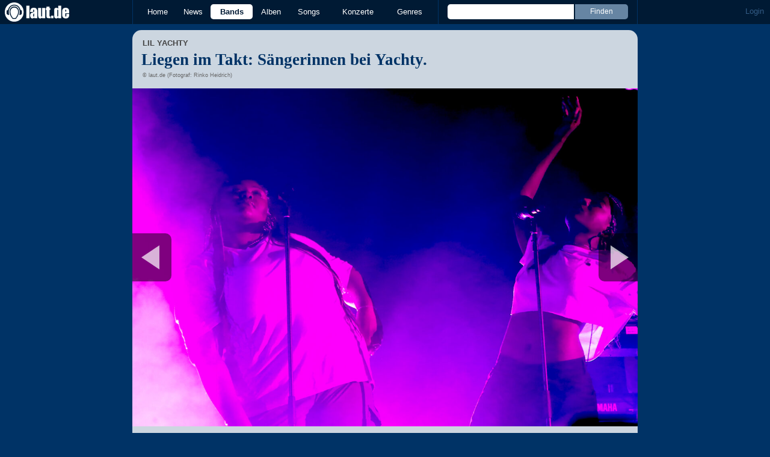

--- FILE ---
content_type: text/html; charset=UTF-8
request_url: https://laut.de/_module/commentcounter?news:20394
body_size: -35
content:
{"news":{"20394":0}}